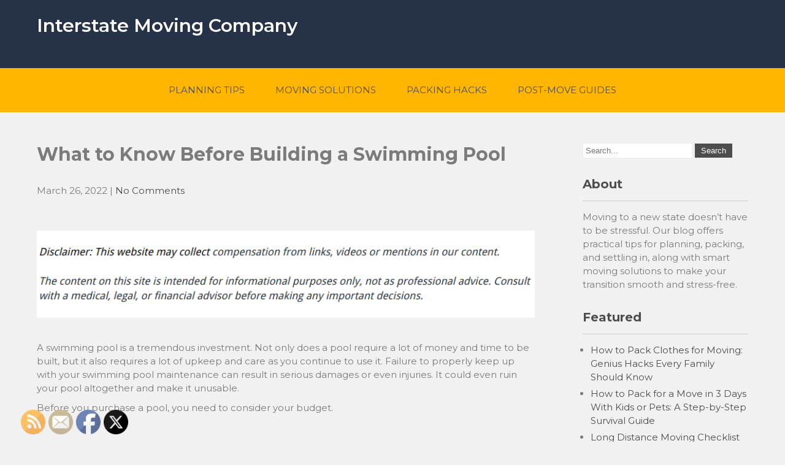

--- FILE ---
content_type: text/html; charset=UTF-8
request_url: https://interstatemovingcompany.me/2022/03/what-to-know-before-building-a-swimming-pool/
body_size: 12911
content:
 <!DOCTYPE html>
<html lang="en-US">
<head>
<meta charset="UTF-8">
<meta name="viewport" content="width=device-width">
<link rel="profile" href="http://gmpg.org/xfn/11">
<meta name='robots' content='index, follow, max-image-preview:large, max-snippet:-1, max-video-preview:-1' />

	<!-- This site is optimized with the Yoast SEO plugin v26.8 - https://yoast.com/product/yoast-seo-wordpress/ -->
	<title>What to Know Before Building a Swimming Pool - Interstate Moving Company</title>
	<link rel="canonical" href="https://interstatemovingcompany.me/2022/03/what-to-know-before-building-a-swimming-pool/" />
	<meta property="og:locale" content="en_US" />
	<meta property="og:type" content="article" />
	<meta property="og:title" content="What to Know Before Building a Swimming Pool - Interstate Moving Company" />
	<meta property="og:description" content="&nbsp; A swimming pool is a tremendous investment. Not only does a pool require a lot of money and time to be built, but it also requires a lot of upkeep and care as you continue to use it. Failure to properly keep up with your swimming pool maintenance can result in serious damages or [&hellip;]" />
	<meta property="og:url" content="https://interstatemovingcompany.me/2022/03/what-to-know-before-building-a-swimming-pool/" />
	<meta property="og:site_name" content="Interstate Moving Company" />
	<meta property="article:published_time" content="2022-03-26T14:29:37+00:00" />
	<meta property="article:modified_time" content="2022-03-26T14:30:19+00:00" />
	<meta property="og:image" content="https://interstatemovingcompany.me/wp-content/uploads/2022/03/1758189.jpg" />
	<meta property="og:image:width" content="1" />
	<meta property="og:image:height" content="1" />
	<meta property="og:image:type" content="image/jpeg" />
	<meta name="author" content="Interstate Moving Company" />
	<meta name="twitter:card" content="summary_large_image" />
	<meta name="twitter:label1" content="Written by" />
	<meta name="twitter:data1" content="Interstate Moving Company" />
	<meta name="twitter:label2" content="Est. reading time" />
	<meta name="twitter:data2" content="2 minutes" />
	<script type="application/ld+json" class="yoast-schema-graph">{"@context":"https://schema.org","@graph":[{"@type":"Article","@id":"https://interstatemovingcompany.me/2022/03/what-to-know-before-building-a-swimming-pool/#article","isPartOf":{"@id":"https://interstatemovingcompany.me/2022/03/what-to-know-before-building-a-swimming-pool/"},"author":{"name":"Interstate Moving Company","@id":"https://interstatemovingcompany.me/#/schema/person/8c1bab118925818390089c5a7ee3034f"},"headline":"What to Know Before Building a Swimming Pool","datePublished":"2022-03-26T14:29:37+00:00","dateModified":"2022-03-26T14:30:19+00:00","mainEntityOfPage":{"@id":"https://interstatemovingcompany.me/2022/03/what-to-know-before-building-a-swimming-pool/"},"wordCount":224,"commentCount":0,"publisher":{"@id":"https://interstatemovingcompany.me/#/schema/person/8c1bab118925818390089c5a7ee3034f"},"image":{"@id":"https://interstatemovingcompany.me/2022/03/what-to-know-before-building-a-swimming-pool/#primaryimage"},"thumbnailUrl":"https://interstatemovingcompany.me/wp-content/uploads/2022/03/1758189.jpg","articleSection":["Home"],"inLanguage":"en-US"},{"@type":"WebPage","@id":"https://interstatemovingcompany.me/2022/03/what-to-know-before-building-a-swimming-pool/","url":"https://interstatemovingcompany.me/2022/03/what-to-know-before-building-a-swimming-pool/","name":"What to Know Before Building a Swimming Pool - Interstate Moving Company","isPartOf":{"@id":"https://interstatemovingcompany.me/#website"},"primaryImageOfPage":{"@id":"https://interstatemovingcompany.me/2022/03/what-to-know-before-building-a-swimming-pool/#primaryimage"},"image":{"@id":"https://interstatemovingcompany.me/2022/03/what-to-know-before-building-a-swimming-pool/#primaryimage"},"thumbnailUrl":"https://interstatemovingcompany.me/wp-content/uploads/2022/03/1758189.jpg","datePublished":"2022-03-26T14:29:37+00:00","dateModified":"2022-03-26T14:30:19+00:00","breadcrumb":{"@id":"https://interstatemovingcompany.me/2022/03/what-to-know-before-building-a-swimming-pool/#breadcrumb"},"inLanguage":"en-US","potentialAction":[{"@type":"ReadAction","target":["https://interstatemovingcompany.me/2022/03/what-to-know-before-building-a-swimming-pool/"]}]},{"@type":"ImageObject","inLanguage":"en-US","@id":"https://interstatemovingcompany.me/2022/03/what-to-know-before-building-a-swimming-pool/#primaryimage","url":"https://interstatemovingcompany.me/wp-content/uploads/2022/03/1758189.jpg","contentUrl":"https://interstatemovingcompany.me/wp-content/uploads/2022/03/1758189.jpg"},{"@type":"BreadcrumbList","@id":"https://interstatemovingcompany.me/2022/03/what-to-know-before-building-a-swimming-pool/#breadcrumb","itemListElement":[{"@type":"ListItem","position":1,"name":"Home","item":"https://interstatemovingcompany.me/"},{"@type":"ListItem","position":2,"name":"What to Know Before Building a Swimming Pool"}]},{"@type":"WebSite","@id":"https://interstatemovingcompany.me/#website","url":"https://interstatemovingcompany.me/","name":"Interstate Moving Company","description":"","publisher":{"@id":"https://interstatemovingcompany.me/#/schema/person/8c1bab118925818390089c5a7ee3034f"},"potentialAction":[{"@type":"SearchAction","target":{"@type":"EntryPoint","urlTemplate":"https://interstatemovingcompany.me/?s={search_term_string}"},"query-input":{"@type":"PropertyValueSpecification","valueRequired":true,"valueName":"search_term_string"}}],"inLanguage":"en-US"},{"@type":["Person","Organization"],"@id":"https://interstatemovingcompany.me/#/schema/person/8c1bab118925818390089c5a7ee3034f","name":"Interstate Moving Company","image":{"@type":"ImageObject","inLanguage":"en-US","@id":"https://interstatemovingcompany.me/#/schema/person/image/","url":"https://secure.gravatar.com/avatar/9baecf92bae6639a4e61738fb5c8b53b063b214f232b91bd950a7b295f0cd154?s=96&d=mm&r=g","contentUrl":"https://secure.gravatar.com/avatar/9baecf92bae6639a4e61738fb5c8b53b063b214f232b91bd950a7b295f0cd154?s=96&d=mm&r=g","caption":"Interstate Moving Company"},"logo":{"@id":"https://interstatemovingcompany.me/#/schema/person/image/"},"url":"https://interstatemovingcompany.me/author/admin/"}]}</script>
	<!-- / Yoast SEO plugin. -->


<link rel='dns-prefetch' href='//fonts.googleapis.com' />
<link rel="alternate" type="application/rss+xml" title="Interstate Moving Company &raquo; Feed" href="https://interstatemovingcompany.me/feed/" />
<link rel="alternate" title="oEmbed (JSON)" type="application/json+oembed" href="https://interstatemovingcompany.me/wp-json/oembed/1.0/embed?url=https%3A%2F%2Finterstatemovingcompany.me%2F2022%2F03%2Fwhat-to-know-before-building-a-swimming-pool%2F" />
<link rel="alternate" title="oEmbed (XML)" type="text/xml+oembed" href="https://interstatemovingcompany.me/wp-json/oembed/1.0/embed?url=https%3A%2F%2Finterstatemovingcompany.me%2F2022%2F03%2Fwhat-to-know-before-building-a-swimming-pool%2F&#038;format=xml" />
<style id='wp-img-auto-sizes-contain-inline-css'>
img:is([sizes=auto i],[sizes^="auto," i]){contain-intrinsic-size:3000px 1500px}
/*# sourceURL=wp-img-auto-sizes-contain-inline-css */
</style>
<style id='wp-emoji-styles-inline-css'>

	img.wp-smiley, img.emoji {
		display: inline !important;
		border: none !important;
		box-shadow: none !important;
		height: 1em !important;
		width: 1em !important;
		margin: 0 0.07em !important;
		vertical-align: -0.1em !important;
		background: none !important;
		padding: 0 !important;
	}
/*# sourceURL=wp-emoji-styles-inline-css */
</style>
<style id='wp-block-library-inline-css'>
:root{--wp-block-synced-color:#7a00df;--wp-block-synced-color--rgb:122,0,223;--wp-bound-block-color:var(--wp-block-synced-color);--wp-editor-canvas-background:#ddd;--wp-admin-theme-color:#007cba;--wp-admin-theme-color--rgb:0,124,186;--wp-admin-theme-color-darker-10:#006ba1;--wp-admin-theme-color-darker-10--rgb:0,107,160.5;--wp-admin-theme-color-darker-20:#005a87;--wp-admin-theme-color-darker-20--rgb:0,90,135;--wp-admin-border-width-focus:2px}@media (min-resolution:192dpi){:root{--wp-admin-border-width-focus:1.5px}}.wp-element-button{cursor:pointer}:root .has-very-light-gray-background-color{background-color:#eee}:root .has-very-dark-gray-background-color{background-color:#313131}:root .has-very-light-gray-color{color:#eee}:root .has-very-dark-gray-color{color:#313131}:root .has-vivid-green-cyan-to-vivid-cyan-blue-gradient-background{background:linear-gradient(135deg,#00d084,#0693e3)}:root .has-purple-crush-gradient-background{background:linear-gradient(135deg,#34e2e4,#4721fb 50%,#ab1dfe)}:root .has-hazy-dawn-gradient-background{background:linear-gradient(135deg,#faaca8,#dad0ec)}:root .has-subdued-olive-gradient-background{background:linear-gradient(135deg,#fafae1,#67a671)}:root .has-atomic-cream-gradient-background{background:linear-gradient(135deg,#fdd79a,#004a59)}:root .has-nightshade-gradient-background{background:linear-gradient(135deg,#330968,#31cdcf)}:root .has-midnight-gradient-background{background:linear-gradient(135deg,#020381,#2874fc)}:root{--wp--preset--font-size--normal:16px;--wp--preset--font-size--huge:42px}.has-regular-font-size{font-size:1em}.has-larger-font-size{font-size:2.625em}.has-normal-font-size{font-size:var(--wp--preset--font-size--normal)}.has-huge-font-size{font-size:var(--wp--preset--font-size--huge)}.has-text-align-center{text-align:center}.has-text-align-left{text-align:left}.has-text-align-right{text-align:right}.has-fit-text{white-space:nowrap!important}#end-resizable-editor-section{display:none}.aligncenter{clear:both}.items-justified-left{justify-content:flex-start}.items-justified-center{justify-content:center}.items-justified-right{justify-content:flex-end}.items-justified-space-between{justify-content:space-between}.screen-reader-text{border:0;clip-path:inset(50%);height:1px;margin:-1px;overflow:hidden;padding:0;position:absolute;width:1px;word-wrap:normal!important}.screen-reader-text:focus{background-color:#ddd;clip-path:none;color:#444;display:block;font-size:1em;height:auto;left:5px;line-height:normal;padding:15px 23px 14px;text-decoration:none;top:5px;width:auto;z-index:100000}html :where(.has-border-color){border-style:solid}html :where([style*=border-top-color]){border-top-style:solid}html :where([style*=border-right-color]){border-right-style:solid}html :where([style*=border-bottom-color]){border-bottom-style:solid}html :where([style*=border-left-color]){border-left-style:solid}html :where([style*=border-width]){border-style:solid}html :where([style*=border-top-width]){border-top-style:solid}html :where([style*=border-right-width]){border-right-style:solid}html :where([style*=border-bottom-width]){border-bottom-style:solid}html :where([style*=border-left-width]){border-left-style:solid}html :where(img[class*=wp-image-]){height:auto;max-width:100%}:where(figure){margin:0 0 1em}html :where(.is-position-sticky){--wp-admin--admin-bar--position-offset:var(--wp-admin--admin-bar--height,0px)}@media screen and (max-width:600px){html :where(.is-position-sticky){--wp-admin--admin-bar--position-offset:0px}}

/*# sourceURL=wp-block-library-inline-css */
</style><style id='global-styles-inline-css'>
:root{--wp--preset--aspect-ratio--square: 1;--wp--preset--aspect-ratio--4-3: 4/3;--wp--preset--aspect-ratio--3-4: 3/4;--wp--preset--aspect-ratio--3-2: 3/2;--wp--preset--aspect-ratio--2-3: 2/3;--wp--preset--aspect-ratio--16-9: 16/9;--wp--preset--aspect-ratio--9-16: 9/16;--wp--preset--color--black: #000000;--wp--preset--color--cyan-bluish-gray: #abb8c3;--wp--preset--color--white: #ffffff;--wp--preset--color--pale-pink: #f78da7;--wp--preset--color--vivid-red: #cf2e2e;--wp--preset--color--luminous-vivid-orange: #ff6900;--wp--preset--color--luminous-vivid-amber: #fcb900;--wp--preset--color--light-green-cyan: #7bdcb5;--wp--preset--color--vivid-green-cyan: #00d084;--wp--preset--color--pale-cyan-blue: #8ed1fc;--wp--preset--color--vivid-cyan-blue: #0693e3;--wp--preset--color--vivid-purple: #9b51e0;--wp--preset--gradient--vivid-cyan-blue-to-vivid-purple: linear-gradient(135deg,rgb(6,147,227) 0%,rgb(155,81,224) 100%);--wp--preset--gradient--light-green-cyan-to-vivid-green-cyan: linear-gradient(135deg,rgb(122,220,180) 0%,rgb(0,208,130) 100%);--wp--preset--gradient--luminous-vivid-amber-to-luminous-vivid-orange: linear-gradient(135deg,rgb(252,185,0) 0%,rgb(255,105,0) 100%);--wp--preset--gradient--luminous-vivid-orange-to-vivid-red: linear-gradient(135deg,rgb(255,105,0) 0%,rgb(207,46,46) 100%);--wp--preset--gradient--very-light-gray-to-cyan-bluish-gray: linear-gradient(135deg,rgb(238,238,238) 0%,rgb(169,184,195) 100%);--wp--preset--gradient--cool-to-warm-spectrum: linear-gradient(135deg,rgb(74,234,220) 0%,rgb(151,120,209) 20%,rgb(207,42,186) 40%,rgb(238,44,130) 60%,rgb(251,105,98) 80%,rgb(254,248,76) 100%);--wp--preset--gradient--blush-light-purple: linear-gradient(135deg,rgb(255,206,236) 0%,rgb(152,150,240) 100%);--wp--preset--gradient--blush-bordeaux: linear-gradient(135deg,rgb(254,205,165) 0%,rgb(254,45,45) 50%,rgb(107,0,62) 100%);--wp--preset--gradient--luminous-dusk: linear-gradient(135deg,rgb(255,203,112) 0%,rgb(199,81,192) 50%,rgb(65,88,208) 100%);--wp--preset--gradient--pale-ocean: linear-gradient(135deg,rgb(255,245,203) 0%,rgb(182,227,212) 50%,rgb(51,167,181) 100%);--wp--preset--gradient--electric-grass: linear-gradient(135deg,rgb(202,248,128) 0%,rgb(113,206,126) 100%);--wp--preset--gradient--midnight: linear-gradient(135deg,rgb(2,3,129) 0%,rgb(40,116,252) 100%);--wp--preset--font-size--small: 13px;--wp--preset--font-size--medium: 20px;--wp--preset--font-size--large: 36px;--wp--preset--font-size--x-large: 42px;--wp--preset--spacing--20: 0.44rem;--wp--preset--spacing--30: 0.67rem;--wp--preset--spacing--40: 1rem;--wp--preset--spacing--50: 1.5rem;--wp--preset--spacing--60: 2.25rem;--wp--preset--spacing--70: 3.38rem;--wp--preset--spacing--80: 5.06rem;--wp--preset--shadow--natural: 6px 6px 9px rgba(0, 0, 0, 0.2);--wp--preset--shadow--deep: 12px 12px 50px rgba(0, 0, 0, 0.4);--wp--preset--shadow--sharp: 6px 6px 0px rgba(0, 0, 0, 0.2);--wp--preset--shadow--outlined: 6px 6px 0px -3px rgb(255, 255, 255), 6px 6px rgb(0, 0, 0);--wp--preset--shadow--crisp: 6px 6px 0px rgb(0, 0, 0);}:where(.is-layout-flex){gap: 0.5em;}:where(.is-layout-grid){gap: 0.5em;}body .is-layout-flex{display: flex;}.is-layout-flex{flex-wrap: wrap;align-items: center;}.is-layout-flex > :is(*, div){margin: 0;}body .is-layout-grid{display: grid;}.is-layout-grid > :is(*, div){margin: 0;}:where(.wp-block-columns.is-layout-flex){gap: 2em;}:where(.wp-block-columns.is-layout-grid){gap: 2em;}:where(.wp-block-post-template.is-layout-flex){gap: 1.25em;}:where(.wp-block-post-template.is-layout-grid){gap: 1.25em;}.has-black-color{color: var(--wp--preset--color--black) !important;}.has-cyan-bluish-gray-color{color: var(--wp--preset--color--cyan-bluish-gray) !important;}.has-white-color{color: var(--wp--preset--color--white) !important;}.has-pale-pink-color{color: var(--wp--preset--color--pale-pink) !important;}.has-vivid-red-color{color: var(--wp--preset--color--vivid-red) !important;}.has-luminous-vivid-orange-color{color: var(--wp--preset--color--luminous-vivid-orange) !important;}.has-luminous-vivid-amber-color{color: var(--wp--preset--color--luminous-vivid-amber) !important;}.has-light-green-cyan-color{color: var(--wp--preset--color--light-green-cyan) !important;}.has-vivid-green-cyan-color{color: var(--wp--preset--color--vivid-green-cyan) !important;}.has-pale-cyan-blue-color{color: var(--wp--preset--color--pale-cyan-blue) !important;}.has-vivid-cyan-blue-color{color: var(--wp--preset--color--vivid-cyan-blue) !important;}.has-vivid-purple-color{color: var(--wp--preset--color--vivid-purple) !important;}.has-black-background-color{background-color: var(--wp--preset--color--black) !important;}.has-cyan-bluish-gray-background-color{background-color: var(--wp--preset--color--cyan-bluish-gray) !important;}.has-white-background-color{background-color: var(--wp--preset--color--white) !important;}.has-pale-pink-background-color{background-color: var(--wp--preset--color--pale-pink) !important;}.has-vivid-red-background-color{background-color: var(--wp--preset--color--vivid-red) !important;}.has-luminous-vivid-orange-background-color{background-color: var(--wp--preset--color--luminous-vivid-orange) !important;}.has-luminous-vivid-amber-background-color{background-color: var(--wp--preset--color--luminous-vivid-amber) !important;}.has-light-green-cyan-background-color{background-color: var(--wp--preset--color--light-green-cyan) !important;}.has-vivid-green-cyan-background-color{background-color: var(--wp--preset--color--vivid-green-cyan) !important;}.has-pale-cyan-blue-background-color{background-color: var(--wp--preset--color--pale-cyan-blue) !important;}.has-vivid-cyan-blue-background-color{background-color: var(--wp--preset--color--vivid-cyan-blue) !important;}.has-vivid-purple-background-color{background-color: var(--wp--preset--color--vivid-purple) !important;}.has-black-border-color{border-color: var(--wp--preset--color--black) !important;}.has-cyan-bluish-gray-border-color{border-color: var(--wp--preset--color--cyan-bluish-gray) !important;}.has-white-border-color{border-color: var(--wp--preset--color--white) !important;}.has-pale-pink-border-color{border-color: var(--wp--preset--color--pale-pink) !important;}.has-vivid-red-border-color{border-color: var(--wp--preset--color--vivid-red) !important;}.has-luminous-vivid-orange-border-color{border-color: var(--wp--preset--color--luminous-vivid-orange) !important;}.has-luminous-vivid-amber-border-color{border-color: var(--wp--preset--color--luminous-vivid-amber) !important;}.has-light-green-cyan-border-color{border-color: var(--wp--preset--color--light-green-cyan) !important;}.has-vivid-green-cyan-border-color{border-color: var(--wp--preset--color--vivid-green-cyan) !important;}.has-pale-cyan-blue-border-color{border-color: var(--wp--preset--color--pale-cyan-blue) !important;}.has-vivid-cyan-blue-border-color{border-color: var(--wp--preset--color--vivid-cyan-blue) !important;}.has-vivid-purple-border-color{border-color: var(--wp--preset--color--vivid-purple) !important;}.has-vivid-cyan-blue-to-vivid-purple-gradient-background{background: var(--wp--preset--gradient--vivid-cyan-blue-to-vivid-purple) !important;}.has-light-green-cyan-to-vivid-green-cyan-gradient-background{background: var(--wp--preset--gradient--light-green-cyan-to-vivid-green-cyan) !important;}.has-luminous-vivid-amber-to-luminous-vivid-orange-gradient-background{background: var(--wp--preset--gradient--luminous-vivid-amber-to-luminous-vivid-orange) !important;}.has-luminous-vivid-orange-to-vivid-red-gradient-background{background: var(--wp--preset--gradient--luminous-vivid-orange-to-vivid-red) !important;}.has-very-light-gray-to-cyan-bluish-gray-gradient-background{background: var(--wp--preset--gradient--very-light-gray-to-cyan-bluish-gray) !important;}.has-cool-to-warm-spectrum-gradient-background{background: var(--wp--preset--gradient--cool-to-warm-spectrum) !important;}.has-blush-light-purple-gradient-background{background: var(--wp--preset--gradient--blush-light-purple) !important;}.has-blush-bordeaux-gradient-background{background: var(--wp--preset--gradient--blush-bordeaux) !important;}.has-luminous-dusk-gradient-background{background: var(--wp--preset--gradient--luminous-dusk) !important;}.has-pale-ocean-gradient-background{background: var(--wp--preset--gradient--pale-ocean) !important;}.has-electric-grass-gradient-background{background: var(--wp--preset--gradient--electric-grass) !important;}.has-midnight-gradient-background{background: var(--wp--preset--gradient--midnight) !important;}.has-small-font-size{font-size: var(--wp--preset--font-size--small) !important;}.has-medium-font-size{font-size: var(--wp--preset--font-size--medium) !important;}.has-large-font-size{font-size: var(--wp--preset--font-size--large) !important;}.has-x-large-font-size{font-size: var(--wp--preset--font-size--x-large) !important;}
/*# sourceURL=global-styles-inline-css */
</style>

<style id='classic-theme-styles-inline-css'>
/*! This file is auto-generated */
.wp-block-button__link{color:#fff;background-color:#32373c;border-radius:9999px;box-shadow:none;text-decoration:none;padding:calc(.667em + 2px) calc(1.333em + 2px);font-size:1.125em}.wp-block-file__button{background:#32373c;color:#fff;text-decoration:none}
/*# sourceURL=/wp-includes/css/classic-themes.min.css */
</style>
<link rel='stylesheet' id='SFSImainCss-css' href='https://interstatemovingcompany.me/wp-content/plugins/ultimate-social-media-icons/css/sfsi-style.css?ver=2.9.6' media='all' />
<link rel='stylesheet' id='movers-lite-font-css' href='https://fonts.googleapis.com/css?family=Montserrat%3A400%2C600%2C700&#038;ver=6.9' media='all' />
<link rel='stylesheet' id='movers-lite-basic-style-css' href='https://interstatemovingcompany.me/wp-content/themes/movers-lite/style.css?ver=6.9' media='all' />
<link rel='stylesheet' id='movers-lite-editor-style-css' href='https://interstatemovingcompany.me/wp-content/themes/movers-lite/editor-style.css?ver=6.9' media='all' />
<link rel='stylesheet' id='movers-lite-responsive-style-css' href='https://interstatemovingcompany.me/wp-content/themes/movers-lite/css/theme-responsive.css?ver=6.9' media='all' />
<link rel='stylesheet' id='nivo-style-css' href='https://interstatemovingcompany.me/wp-content/themes/movers-lite/css/nivo-slider.css?ver=6.9' media='all' />
<link rel='stylesheet' id='font-awesome-style-css' href='https://interstatemovingcompany.me/wp-content/themes/movers-lite/css/font-awesome.css?ver=6.9' media='all' />
<script src="https://interstatemovingcompany.me/wp-includes/js/jquery/jquery.min.js?ver=3.7.1" id="jquery-core-js"></script>
<script src="https://interstatemovingcompany.me/wp-includes/js/jquery/jquery-migrate.min.js?ver=3.4.1" id="jquery-migrate-js"></script>
<script src="https://interstatemovingcompany.me/wp-content/themes/movers-lite/js/jquery.nivo.slider.js?ver=6.9" id="jquery-nivo-slider-js-js"></script>
<script src="https://interstatemovingcompany.me/wp-content/themes/movers-lite/js/custom.js?ver=6.9" id="movers-lite-customscripts-js"></script>
<link rel="https://api.w.org/" href="https://interstatemovingcompany.me/wp-json/" /><link rel="alternate" title="JSON" type="application/json" href="https://interstatemovingcompany.me/wp-json/wp/v2/posts/2026" /><link rel="EditURI" type="application/rsd+xml" title="RSD" href="https://interstatemovingcompany.me/xmlrpc.php?rsd" />
<meta name="generator" content="WordPress 6.9" />
<link rel='shortlink' href='https://interstatemovingcompany.me/?p=2026' />
<meta name="follow.[base64]" content="xZSaB4z9exKy5Sh69bC3"/>        <style>
				a, 
				.tm_client strong,
				.postmeta a:hover,
				#sidebar ul li a:hover,
				.blog-post h3.entry-title,
				.sitenav ul li a:hover,
				.sitenav ul li:hover > ul li a:hover{
					color:#4d4d4d;
				}
				a.blog-more:hover,
				.nav-links .current, 
				.nav-links a:hover,
				#commentform input#submit,
				input.search-submit,
				.nivo-controlNav a.active,
				.blog-date .date,
				a.read-more,
				.copyright-wrapper{
					background-color:#4d4d4d;
				}
				.header-top{
					background-color:#1b273d;
				}
				.header{
					background-color:#263247;
				}
				#navigation,
				.sitenav ul li ul{
					background-color:#ffb600;
				}
				.section-box .sec-left a{
					border:2px solid #4d4d4d;
				}
				
		</style>
	<meta name="generator" content="speculation-rules 1.6.0">
<meta name="ahrefs-site-verification" content="1a1cea6ca927835ba8bf44cf778e8246bc4e456a80f2678363020750c29153e8">
	<style type="text/css">
			.header{
			background-image: url();
			background-position: center top;
		}
		.logo h1 a { color:#ffffff;}
		
	</style>
	</head>

<body class="wp-singular post-template-default single single-post postid-2026 single-format-standard wp-embed-responsive wp-theme-movers-lite sfsi_actvite_theme_default">
<a class="skip-link screen-reader-text" href="#sitemain">
	Skip to content</a>

<div class="header">
	<div class="header-inner">
      <div class="logo">
       						<h1><a href="https://interstatemovingcompany.me/" rel="home">Interstate Moving Company</a></h1>

					    </div><!-- .logo -->                 
    <div class="header_right"> 
    	<div class="right-box last">  
        	          
            <div class="bx-text">
            	                             </div><!-- bx-text --><div class="clear"></div>
        </div><!-- right-box --> 
    	<div class="right-box">    
        	        
            <div class="bx-text">
            	                            </div><!-- bx-text --><div class="clear"></div>
        </div><!-- right-box -->
        
        
    </div><!--header_right-->    
 <div class="clear"></div>
</div><!-- .header-inner-->
</div><!-- .header -->

<div id="navigation">
	<div class="container">
    	<div class="toggle">
            <a class="toggleMenu" href="#">
                Menu                
            </a>
    	</div><!-- toggle -->    
    <div class="sitenav">                   
   	 	<div class="menu-main-menu-container"><ul id="menu-main-menu" class="menu"><li id="menu-item-3234" class="menu-item menu-item-type-taxonomy menu-item-object-category menu-item-3234"><a href="https://interstatemovingcompany.me/category/planning-tips/">Planning Tips</a></li>
<li id="menu-item-3235" class="menu-item menu-item-type-taxonomy menu-item-object-category menu-item-3235"><a href="https://interstatemovingcompany.me/category/moving-solutions/">Moving Solutions</a></li>
<li id="menu-item-3236" class="menu-item menu-item-type-taxonomy menu-item-object-category menu-item-3236"><a href="https://interstatemovingcompany.me/category/packing-hacks/">Packing Hacks</a></li>
<li id="menu-item-3237" class="menu-item menu-item-type-taxonomy menu-item-object-category menu-item-3237"><a href="https://interstatemovingcompany.me/category/post-move-guides/">Post-Move Guides</a></li>
</ul></div>   
    </div><!--.sitenav -->
    <div class="clear"></div>
    </div><!-- container -->    
</div><!-- navigation -->  <div class="main-container">
<div class="content-area">
    <div class="middle-align content_sidebar">
        <div class="site-main" id="sitemain">
			                <article id="post-2026" class="single-post post-2026 post type-post status-publish format-standard has-post-thumbnail hentry category-home">

    <header class="entry-header">
        <h1 class="entry-title">What to Know Before Building a Swimming Pool</h1>
    </header><!-- .entry-header -->

    <div class="entry-content">
        <div class="postmeta">
            <div class="post-date">March 26, 2022</div><!-- post-date -->
            <div class="post-comment"> | <a href="https://interstatemovingcompany.me/2022/03/what-to-know-before-building-a-swimming-pool/#respond">No Comments</a></div>
            <div class="clear"></div>
        </div><!-- postmeta -->
		<div class="post-thumb"><img src="https://interstatemovingcompany.me/wp-content/uploads/2022/03/1758189.jpg" class="attachment-post-thumbnail size-post-thumbnail wp-post-image" alt="" decoding="async" /></div><br />        <img decoding="async" src="/wp-content/uploads/2021/04/disclosure12.png" style="width:100%; margin:auto;">
<br>&nbsp;<br>
<p>A swimming pool is a tremendous investment. Not only does a pool require a lot of money and time to be built, but it also requires a lot of upkeep and care as you continue to use it. Failure to properly keep up with your swimming pool maintenance can result in serious damages or even injuries. It could even ruin your pool altogether and make it unusable.</p>
<p>Before you purchase a pool, you need to consider your budget.</p>
<p><iframe src="https://www.youtube.com/embed/QM9yqI8IobQ" width="700" height="470" frameborder="0" allowfullscreen="allowfullscreen"></iframe><br />
<a href="https://www.youtube.com/watch?v=QM9yqI8IobQ" rel="nofollow">Video Source</a></p>
<p>Now this budget will not simply include the cost of the pool installation <a href="https://www.merluxpools.com"> from a pool builder</a>. It should also account for all the maintenance required to keep the pool in pristine, proper working condition. You should do plenty of research to determine how much you can expect to spend on your pool’s upkeep every month and every year. If the cost seems too steep, then you’re not in the right financial space to make this pool purchase.</p>
<p>To learn more about what’s expected of you as a pool owner, watch this informative video. This video breaks down the basics of the regular maintenance, cleaning, and servicing that your pool will require. Remember that while a pool is a wonderful investment that your whole family can enjoy, it will require some extra work.</p>
<p><img decoding="async" src="https://s3.amazonaws.com/zuw/1524_2026_629287_1.jpg" width="600" /></p>
        </div><!-- .entry-content --><div class="clear"></div>
                <div class="postmeta">
            <div class="post-categories"><a href="https://interstatemovingcompany.me/category/home/" rel="category tag">Home</a></div>
            <div class="post-tags"> </div>
            <div class="clear"></div>
        </div><!-- postmeta -->
    
   
    <footer class="entry-meta">
            </footer><!-- .entry-meta -->

</article>                
	<nav class="navigation post-navigation" aria-label="Posts">
		<h2 class="screen-reader-text">Post navigation</h2>
		<div class="nav-links"><div class="nav-previous"><a href="https://interstatemovingcompany.me/2022/03/doing-your-own-basement-finishing/" rel="prev">Doing your Own Basement Finishing</a></div><div class="nav-next"><a href="https://interstatemovingcompany.me/2022/03/avoid-these-common-plumbing-mistakes/" rel="next">Avoid These Common Plumbing Mistakes</a></div></div>
	</nav>                                    </div>
        <div id="sidebar">
    
    <aside id="search-3" class="widget widget_search"><form role="search" method="get" class="search-form" action="https://interstatemovingcompany.me/">
	<label>
		<input type="search" class="search-field" placeholder="Search..." value="" name="s">
	</label>
	<input type="submit" class="search-submit" value="Search">
</form>
</aside><aside id="text-4" class="widget widget_text"><h3 class="widget-title">About</h3>			<div class="textwidget"><p>Moving to a new state doesn’t have to be stressful. Our blog offers practical tips for planning, packing, and settling in, along with smart moving solutions to make your transition smooth and stress-free.</p>
</div>
		</aside><aside id="listcategorypostswidget-2" class="widget widget_listcategorypostswidget"><h3 class="widget-title">Featured</h3><ul class="lcp_catlist" id="lcp_instance_listcategorypostswidget-2"><li><a href="https://interstatemovingcompany.me/2025/08/how-to-pack-clothes-for-moving-genius-hacks-every-family-should-know/">How to Pack Clothes for Moving: Genius Hacks Every Family Should Know</a></li><li><a href="https://interstatemovingcompany.me/2025/08/how-to-pack-for-a-move-in-3-days-with-kids-or-pets-a-step-by-step-survival-guide/">How to Pack for a Move in 3 Days With Kids or Pets: A Step-by-Step Survival Guide</a></li><li><a href="https://interstatemovingcompany.me/2025/02/long-distance-moving-checklist-before-you-move/">Long Distance Moving Checklist Before You Move</a></li><li><a href="https://interstatemovingcompany.me/2024/11/how-to-enhance-your-homes-exterior-with-outdoor-renovations/">How to Enhance Your Home’s Exterior with Outdoor Renovations</a></li></ul></aside><aside id="calendar-2" class="widget widget_calendar"><h3 class="widget-title">Post Calendar</h3><div id="calendar_wrap" class="calendar_wrap"><table id="wp-calendar" class="wp-calendar-table">
	<caption>March 2022</caption>
	<thead>
	<tr>
		<th scope="col" aria-label="Monday">M</th>
		<th scope="col" aria-label="Tuesday">T</th>
		<th scope="col" aria-label="Wednesday">W</th>
		<th scope="col" aria-label="Thursday">T</th>
		<th scope="col" aria-label="Friday">F</th>
		<th scope="col" aria-label="Saturday">S</th>
		<th scope="col" aria-label="Sunday">S</th>
	</tr>
	</thead>
	<tbody>
	<tr>
		<td colspan="1" class="pad">&nbsp;</td><td>1</td><td>2</td><td>3</td><td>4</td><td>5</td><td>6</td>
	</tr>
	<tr>
		<td>7</td><td><a href="https://interstatemovingcompany.me/2022/03/08/" aria-label="Posts published on March 8, 2022">8</a></td><td>9</td><td><a href="https://interstatemovingcompany.me/2022/03/10/" aria-label="Posts published on March 10, 2022">10</a></td><td>11</td><td>12</td><td>13</td>
	</tr>
	<tr>
		<td>14</td><td>15</td><td>16</td><td>17</td><td><a href="https://interstatemovingcompany.me/2022/03/18/" aria-label="Posts published on March 18, 2022">18</a></td><td><a href="https://interstatemovingcompany.me/2022/03/19/" aria-label="Posts published on March 19, 2022">19</a></td><td>20</td>
	</tr>
	<tr>
		<td><a href="https://interstatemovingcompany.me/2022/03/21/" aria-label="Posts published on March 21, 2022">21</a></td><td><a href="https://interstatemovingcompany.me/2022/03/22/" aria-label="Posts published on March 22, 2022">22</a></td><td><a href="https://interstatemovingcompany.me/2022/03/23/" aria-label="Posts published on March 23, 2022">23</a></td><td><a href="https://interstatemovingcompany.me/2022/03/24/" aria-label="Posts published on March 24, 2022">24</a></td><td><a href="https://interstatemovingcompany.me/2022/03/25/" aria-label="Posts published on March 25, 2022">25</a></td><td><a href="https://interstatemovingcompany.me/2022/03/26/" aria-label="Posts published on March 26, 2022">26</a></td><td>27</td>
	</tr>
	<tr>
		<td><a href="https://interstatemovingcompany.me/2022/03/28/" aria-label="Posts published on March 28, 2022">28</a></td><td><a href="https://interstatemovingcompany.me/2022/03/29/" aria-label="Posts published on March 29, 2022">29</a></td><td><a href="https://interstatemovingcompany.me/2022/03/30/" aria-label="Posts published on March 30, 2022">30</a></td><td><a href="https://interstatemovingcompany.me/2022/03/31/" aria-label="Posts published on March 31, 2022">31</a></td>
		<td class="pad" colspan="3">&nbsp;</td>
	</tr>
	</tbody>
	</table><nav aria-label="Previous and next months" class="wp-calendar-nav">
		<span class="wp-calendar-nav-prev"><a href="https://interstatemovingcompany.me/2022/02/">&laquo; Feb</a></span>
		<span class="pad">&nbsp;</span>
		<span class="wp-calendar-nav-next"><a href="https://interstatemovingcompany.me/2022/04/">Apr &raquo;</a></span>
	</nav></div></aside>
		<aside id="recent-posts-2" class="widget widget_recent_entries">
		<h3 class="widget-title">Recent Posts</h3><nav aria-label="Recent Posts">
		<ul>
											<li>
					<a href="https://interstatemovingcompany.me/2025/12/10-essential-remodeling-tips-before-selling-your-home-quickly/">10 Essential Remodeling Tips Before Selling Your Home Quickly</a>
									</li>
											<li>
					<a href="https://interstatemovingcompany.me/2025/12/how-to-prioritize-repairs-after-moving-into-a-fixer-upper/">How to Prioritize Repairs After Moving Into a Fixer-Upper</a>
									</li>
											<li>
					<a href="https://interstatemovingcompany.me/2025/11/how-to-prepare-for-an-interstate-move/">How to Prepare for an Interstate Move</a>
									</li>
											<li>
					<a href="https://interstatemovingcompany.me/2025/10/answering-the-question-which-types-of-benjamin-moore-paint-near-me-should-i-avoid/">Answering the Question, &#8220;Which Types of Benjamin Moore Paint Near Me Should I Avoid?&#8221;</a>
									</li>
											<li>
					<a href="https://interstatemovingcompany.me/2025/10/prepare-home-severe-weather/">Preparing Your Home for Severe Weather</a>
									</li>
					</ul>

		</nav></aside>	
</div><!-- sidebar -->
        <div class="clear"></div>
    </div>
</div>

</div><!-- main-container -->

<div class="copyright-wrapper">
        	<div class="container">
                <div class="copyright">
                    	<p><a href="https://interstatemovingcompany.me/" rel="home">Interstate Moving Company  2026 . Powered by WordPress</p>               
                </div><!-- copyright --><div class="clear"></div>           
            </div><!-- container -->
        </div>
    </div>
        
<script type="speculationrules">
{"prerender":[{"source":"document","where":{"and":[{"href_matches":"/*"},{"not":{"href_matches":["/wp-*.php","/wp-admin/*","/wp-content/uploads/*","/wp-content/*","/wp-content/plugins/*","/wp-content/themes/movers-lite/*","/*\\?(.+)"]}},{"not":{"selector_matches":"a[rel~=\"nofollow\"]"}},{"not":{"selector_matches":".no-prerender, .no-prerender a"}},{"not":{"selector_matches":".no-prefetch, .no-prefetch a"}}]},"eagerness":"moderate"}]}
</script>
                <!--facebook like and share js -->
                <div id="fb-root"></div>
                <script>
                    (function(d, s, id) {
                        var js, fjs = d.getElementsByTagName(s)[0];
                        if (d.getElementById(id)) return;
                        js = d.createElement(s);
                        js.id = id;
                        js.src = "https://connect.facebook.net/en_US/sdk.js#xfbml=1&version=v3.2";
                        fjs.parentNode.insertBefore(js, fjs);
                    }(document, 'script', 'facebook-jssdk'));
                </script>
                <script>
window.addEventListener('sfsi_functions_loaded', function() {
    if (typeof sfsi_responsive_toggle == 'function') {
        sfsi_responsive_toggle(0);
        // console.log('sfsi_responsive_toggle');

    }
})
</script>
<div class="norm_row sfsi_wDiv sfsi_floater_position_bottom-left" id="sfsi_floater" style="z-index: 9999;width:225px;text-align:left;position:absolute;position:absolute;left:30px;bottom:0px;"><div style='width:40px; height:40px;margin-left:5px;margin-bottom:5px; ' class='sfsi_wicons shuffeldiv ' ><div class='inerCnt'><a class=' sficn' data-effect='' target='_blank'  href='http://interstatemovingcompany.me/feed/' id='sfsiid_rss_icon' style='width:40px;height:40px;opacity:1;'  ><img data-pin-nopin='true' alt='RSS' title='RSS' src='https://interstatemovingcompany.me/wp-content/plugins/ultimate-social-media-icons/images/icons_theme/default/default_rss.png' width='40' height='40' style='' class='sfcm sfsi_wicon ' data-effect=''   /></a></div></div><div style='width:40px; height:40px;margin-left:5px;margin-bottom:5px; ' class='sfsi_wicons shuffeldiv ' ><div class='inerCnt'><a class=' sficn' data-effect='' target='_blank'  href='https://www.specificfeeds.com/widgets/emailSubscribeEncFeed/[base64]/OA==/' id='sfsiid_email_icon' style='width:40px;height:40px;opacity:1;'  ><img data-pin-nopin='true' alt='Follow by Email' title='Follow by Email' src='https://interstatemovingcompany.me/wp-content/plugins/ultimate-social-media-icons/images/icons_theme/default/default_email.png' width='40' height='40' style='' class='sfcm sfsi_wicon ' data-effect=''   /></a></div></div><div style='width:40px; height:40px;margin-left:5px;margin-bottom:5px; ' class='sfsi_wicons shuffeldiv ' ><div class='inerCnt'><a class=' sficn' data-effect='' target='_blank'  href='' id='sfsiid_facebook_icon' style='width:40px;height:40px;opacity:1;'  ><img data-pin-nopin='true' alt='Facebook' title='Facebook' src='https://interstatemovingcompany.me/wp-content/plugins/ultimate-social-media-icons/images/icons_theme/default/default_facebook.png' width='40' height='40' style='' class='sfcm sfsi_wicon ' data-effect=''   /></a><div class="sfsi_tool_tip_2 fb_tool_bdr sfsiTlleft" style="opacity:0;z-index:-1;" id="sfsiid_facebook"><span class="bot_arow bot_fb_arow"></span><div class="sfsi_inside"><div  class='icon2'><div class="fb-like" width="200" data-href="https://interstatemovingcompany.me/2022/03/what-to-know-before-building-a-swimming-pool/"  data-send="false" data-layout="button_count" data-action="like"></div></div><div  class='icon3'><a target='_blank' href='https://www.facebook.com/sharer/sharer.php?u=https%3A%2F%2Finterstatemovingcompany.me%2F2022%2F03%2Fwhat-to-know-before-building-a-swimming-pool' style='display:inline-block;'  > <img class='sfsi_wicon'  data-pin-nopin='true' alt='fb-share-icon' title='Facebook Share' src='https://interstatemovingcompany.me/wp-content/plugins/ultimate-social-media-icons/images/share_icons/fb_icons/en_US.svg' /></a></div></div></div></div></div><div style='width:40px; height:40px;margin-left:5px;margin-bottom:5px; ' class='sfsi_wicons shuffeldiv ' ><div class='inerCnt'><a class=' sficn' data-effect='' target='_blank'  href='' id='sfsiid_twitter_icon' style='width:40px;height:40px;opacity:1;'  ><img data-pin-nopin='true' alt='Twitter' title='Twitter' src='https://interstatemovingcompany.me/wp-content/plugins/ultimate-social-media-icons/images/icons_theme/default/default_twitter.png' width='40' height='40' style='' class='sfcm sfsi_wicon ' data-effect=''   /></a><div class="sfsi_tool_tip_2 twt_tool_bdr sfsiTlleft" style="opacity:0;z-index:-1;" id="sfsiid_twitter"><span class="bot_arow bot_twt_arow"></span><div class="sfsi_inside"><div  class='icon2'><div class='sf_twiter' style='display: inline-block;vertical-align: middle;width: auto;'>
						<a target='_blank' href='https://x.com/intent/post?text=Hey%2C+check+out+this+cool+site+I+found%3A+www.yourname.com+%23Topic+via%40my_twitter_name+https%3A%2F%2Finterstatemovingcompany.me%2F2022%2F03%2Fwhat-to-know-before-building-a-swimming-pool' style='display:inline-block' >
							<img data-pin-nopin= true class='sfsi_wicon' src='https://interstatemovingcompany.me/wp-content/plugins/ultimate-social-media-icons/images/share_icons/Twitter_Tweet/en_US_Tweet.svg' alt='Post on X' title='Post on X' >
						</a>
					</div></div></div></div></div></div></div ><input type='hidden' id='sfsi_floater_sec' value='bottom-left' /><script>window.addEventListener("sfsi_functions_loaded", function()
			{
				if (typeof sfsi_widget_set == "function") {
					sfsi_widget_set();
				}
			}); window.addEventListener('sfsi_functions_loaded',function(){sfsi_float_widget('bottom')});</script>    <script>
        window.addEventListener('sfsi_functions_loaded', function () {
            if (typeof sfsi_plugin_version == 'function') {
                sfsi_plugin_version(2.77);
            }
        });

        function sfsi_processfurther(ref) {
            var feed_id = '[base64]';
            var feedtype = 8;
            var email = jQuery(ref).find('input[name="email"]').val();
            var filter = /^(([^<>()[\]\\.,;:\s@\"]+(\.[^<>()[\]\\.,;:\s@\"]+)*)|(\".+\"))@((\[[0-9]{1,3}\.[0-9]{1,3}\.[0-9]{1,3}\.[0-9]{1,3}\])|(([a-zA-Z\-0-9]+\.)+[a-zA-Z]{2,}))$/;
            if ((email != "Enter your email") && (filter.test(email))) {
                if (feedtype == "8") {
                    var url = "https://api.follow.it/subscription-form/" + feed_id + "/" + feedtype;
                    window.open(url, "popupwindow", "scrollbars=yes,width=1080,height=760");
                    return true;
                }
            } else {
                alert("Please enter email address");
                jQuery(ref).find('input[name="email"]').focus();
                return false;
            }
        }
    </script>
    <style type="text/css" aria-selected="true">
        .sfsi_subscribe_Popinner {
             width: 100% !important;

            height: auto !important;

         padding: 18px 0px !important;

            background-color: #ffffff !important;
        }

        .sfsi_subscribe_Popinner form {
            margin: 0 20px !important;
        }

        .sfsi_subscribe_Popinner h5 {
            font-family: Helvetica,Arial,sans-serif !important;

             font-weight: bold !important;   color:#000000 !important; font-size: 16px !important;   text-align:center !important; margin: 0 0 10px !important;
            padding: 0 !important;
        }

        .sfsi_subscription_form_field {
            margin: 5px 0 !important;
            width: 100% !important;
            display: inline-flex;
            display: -webkit-inline-flex;
        }

        .sfsi_subscription_form_field input {
            width: 100% !important;
            padding: 10px 0px !important;
        }

        .sfsi_subscribe_Popinner input[type=email] {
         font-family: Helvetica,Arial,sans-serif !important;   font-style:normal !important;   font-size:14px !important; text-align: center !important;        }

        .sfsi_subscribe_Popinner input[type=email]::-webkit-input-placeholder {

         font-family: Helvetica,Arial,sans-serif !important;   font-style:normal !important;  font-size: 14px !important;   text-align:center !important;        }

        .sfsi_subscribe_Popinner input[type=email]:-moz-placeholder {
            /* Firefox 18- */
         font-family: Helvetica,Arial,sans-serif !important;   font-style:normal !important;   font-size: 14px !important;   text-align:center !important;
        }

        .sfsi_subscribe_Popinner input[type=email]::-moz-placeholder {
            /* Firefox 19+ */
         font-family: Helvetica,Arial,sans-serif !important;   font-style: normal !important;
              font-size: 14px !important;   text-align:center !important;        }

        .sfsi_subscribe_Popinner input[type=email]:-ms-input-placeholder {

            font-family: Helvetica,Arial,sans-serif !important;  font-style:normal !important;   font-size:14px !important;
         text-align: center !important;        }

        .sfsi_subscribe_Popinner input[type=submit] {

         font-family: Helvetica,Arial,sans-serif !important;   font-weight: bold !important;   color:#000000 !important; font-size: 16px !important;   text-align:center !important; background-color: #dedede !important;        }

                .sfsi_shortcode_container {
            float: left;
        }

        .sfsi_shortcode_container .norm_row .sfsi_wDiv {
            position: relative !important;
        }

        .sfsi_shortcode_container .sfsi_holders {
            display: none;
        }

            </style>

    <div id="footersect">
    <p class="text-center">Copyright © 
        <script>
            var CurrentYear = new Date().getFullYear()
            document.write(CurrentYear)
        </script>
		All Rights Reserved. Interstate Moving Company - <a href="/sitemap">Sitemap</a>
    </p>
</div><script src="https://interstatemovingcompany.me/wp-includes/js/jquery/ui/core.min.js?ver=1.13.3" id="jquery-ui-core-js"></script>
<script src="https://interstatemovingcompany.me/wp-content/plugins/ultimate-social-media-icons/js/shuffle/modernizr.custom.min.js?ver=6.9" id="SFSIjqueryModernizr-js"></script>
<script src="https://interstatemovingcompany.me/wp-content/plugins/ultimate-social-media-icons/js/shuffle/jquery.shuffle.min.js?ver=6.9" id="SFSIjqueryShuffle-js"></script>
<script src="https://interstatemovingcompany.me/wp-content/plugins/ultimate-social-media-icons/js/shuffle/random-shuffle-min.js?ver=6.9" id="SFSIjqueryrandom-shuffle-js"></script>
<script id="SFSICustomJs-js-extra">
var sfsi_icon_ajax_object = {"nonce":"0c60046cb3","ajax_url":"https://interstatemovingcompany.me/wp-admin/admin-ajax.php","plugin_url":"https://interstatemovingcompany.me/wp-content/plugins/ultimate-social-media-icons/"};
//# sourceURL=SFSICustomJs-js-extra
</script>
<script src="https://interstatemovingcompany.me/wp-content/plugins/ultimate-social-media-icons/js/custom.js?ver=2.9.6" id="SFSICustomJs-js"></script>
<script id="wp-emoji-settings" type="application/json">
{"baseUrl":"https://s.w.org/images/core/emoji/17.0.2/72x72/","ext":".png","svgUrl":"https://s.w.org/images/core/emoji/17.0.2/svg/","svgExt":".svg","source":{"concatemoji":"https://interstatemovingcompany.me/wp-includes/js/wp-emoji-release.min.js?ver=6.9"}}
</script>
<script type="module">
/*! This file is auto-generated */
const a=JSON.parse(document.getElementById("wp-emoji-settings").textContent),o=(window._wpemojiSettings=a,"wpEmojiSettingsSupports"),s=["flag","emoji"];function i(e){try{var t={supportTests:e,timestamp:(new Date).valueOf()};sessionStorage.setItem(o,JSON.stringify(t))}catch(e){}}function c(e,t,n){e.clearRect(0,0,e.canvas.width,e.canvas.height),e.fillText(t,0,0);t=new Uint32Array(e.getImageData(0,0,e.canvas.width,e.canvas.height).data);e.clearRect(0,0,e.canvas.width,e.canvas.height),e.fillText(n,0,0);const a=new Uint32Array(e.getImageData(0,0,e.canvas.width,e.canvas.height).data);return t.every((e,t)=>e===a[t])}function p(e,t){e.clearRect(0,0,e.canvas.width,e.canvas.height),e.fillText(t,0,0);var n=e.getImageData(16,16,1,1);for(let e=0;e<n.data.length;e++)if(0!==n.data[e])return!1;return!0}function u(e,t,n,a){switch(t){case"flag":return n(e,"\ud83c\udff3\ufe0f\u200d\u26a7\ufe0f","\ud83c\udff3\ufe0f\u200b\u26a7\ufe0f")?!1:!n(e,"\ud83c\udde8\ud83c\uddf6","\ud83c\udde8\u200b\ud83c\uddf6")&&!n(e,"\ud83c\udff4\udb40\udc67\udb40\udc62\udb40\udc65\udb40\udc6e\udb40\udc67\udb40\udc7f","\ud83c\udff4\u200b\udb40\udc67\u200b\udb40\udc62\u200b\udb40\udc65\u200b\udb40\udc6e\u200b\udb40\udc67\u200b\udb40\udc7f");case"emoji":return!a(e,"\ud83e\u1fac8")}return!1}function f(e,t,n,a){let r;const o=(r="undefined"!=typeof WorkerGlobalScope&&self instanceof WorkerGlobalScope?new OffscreenCanvas(300,150):document.createElement("canvas")).getContext("2d",{willReadFrequently:!0}),s=(o.textBaseline="top",o.font="600 32px Arial",{});return e.forEach(e=>{s[e]=t(o,e,n,a)}),s}function r(e){var t=document.createElement("script");t.src=e,t.defer=!0,document.head.appendChild(t)}a.supports={everything:!0,everythingExceptFlag:!0},new Promise(t=>{let n=function(){try{var e=JSON.parse(sessionStorage.getItem(o));if("object"==typeof e&&"number"==typeof e.timestamp&&(new Date).valueOf()<e.timestamp+604800&&"object"==typeof e.supportTests)return e.supportTests}catch(e){}return null}();if(!n){if("undefined"!=typeof Worker&&"undefined"!=typeof OffscreenCanvas&&"undefined"!=typeof URL&&URL.createObjectURL&&"undefined"!=typeof Blob)try{var e="postMessage("+f.toString()+"("+[JSON.stringify(s),u.toString(),c.toString(),p.toString()].join(",")+"));",a=new Blob([e],{type:"text/javascript"});const r=new Worker(URL.createObjectURL(a),{name:"wpTestEmojiSupports"});return void(r.onmessage=e=>{i(n=e.data),r.terminate(),t(n)})}catch(e){}i(n=f(s,u,c,p))}t(n)}).then(e=>{for(const n in e)a.supports[n]=e[n],a.supports.everything=a.supports.everything&&a.supports[n],"flag"!==n&&(a.supports.everythingExceptFlag=a.supports.everythingExceptFlag&&a.supports[n]);var t;a.supports.everythingExceptFlag=a.supports.everythingExceptFlag&&!a.supports.flag,a.supports.everything||((t=a.source||{}).concatemoji?r(t.concatemoji):t.wpemoji&&t.twemoji&&(r(t.twemoji),r(t.wpemoji)))});
//# sourceURL=https://interstatemovingcompany.me/wp-includes/js/wp-emoji-loader.min.js
</script>

</body>
</html>